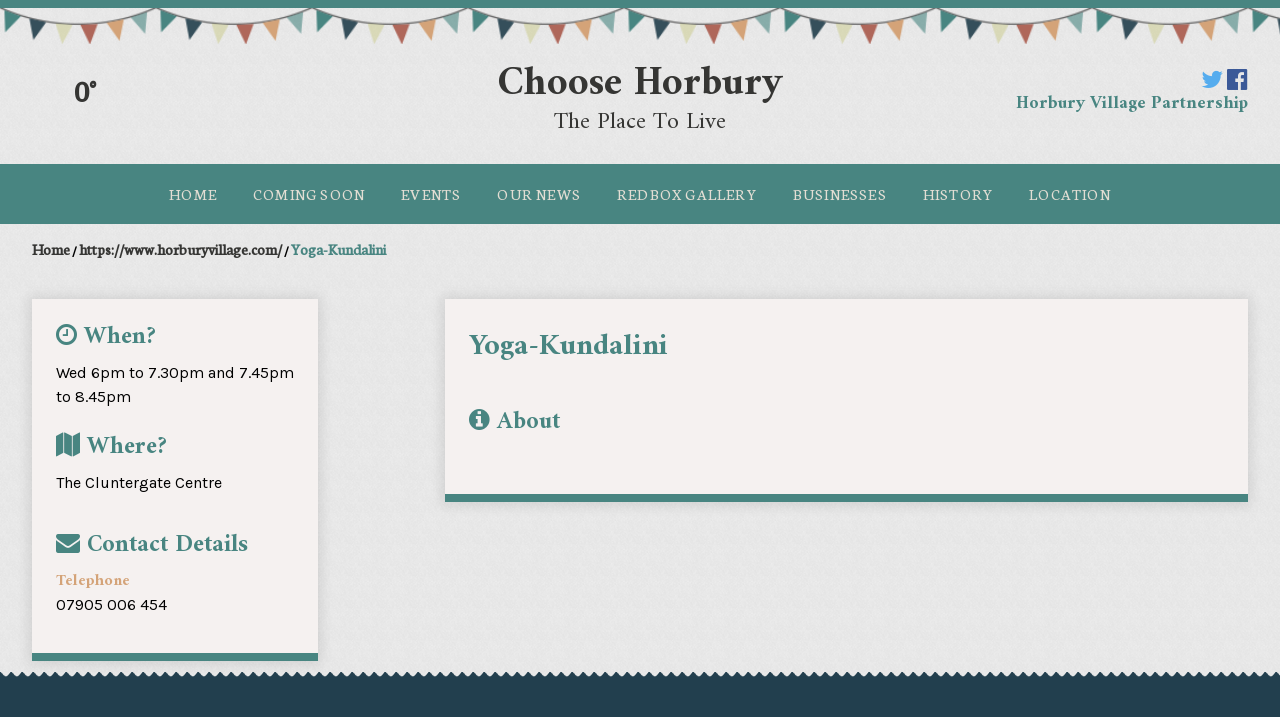

--- FILE ---
content_type: text/html; charset=UTF-8
request_url: https://www.horburyvillage.com/groups/yoga-kundalini
body_size: 3165
content:
<!DOCTYPE html>
<!--[if lt IE 7 ]><html class="ie ie6" lang="en"> <![endif]-->
<!--[if IE 7 ]><html class="ie ie7" lang="en"> <![endif]-->
<!--[if IE 8 ]><html class="ie ie8" lang="en"> <![endif]-->
<!--[if (gte IE 9)|!(IE)]><!--><html lang="en"> <!--<![endif]-->
	<head>
			
	<!-- Basic Page Needs
	================================================== -->
	<meta charset="utf-8">
	<title>Yoga-Kundalini</title>
	<meta name="description" content="Yoga-Kundalini" />
	<meta name="author" content="Horbury Village" />
	
	
	<!-- Mobile Specific Metas
	================================================== -->
	<meta name="viewport" content="width=device-width, initial-scale=1, maximum-scale=1">
	
	<!-- CSS
	================================================== -->
	<link rel="stylesheet" href="/themes/horburyvillage/css/style.min.css">
	
	<!--[if lt IE 9]>
	<script src="http://html5shim.googlecode.com/svn/trunk/html5.js"></script>
	<![endif]-->
	<meta http-equiv="X-UA-Compatible" content="IE=edge" />
	
	<!-- Favicons
	================================================== -->
	<link rel="shortcut icon" href="/themes/horburyvillage/img/favicons/favicon.ico">
	<link rel="apple-touch-icon" sizes="57x57" href="https://statement.imgix.net/themes/horburyvillage/img/favicons/apple-touch-icon-57x57.png?auto=compress%2Cformat&cs=strip&ixlib=php-1.1.0&s=216c7dc46e057814cbe0c288df7b3b17">
	<link rel="apple-touch-icon" sizes="114x114" href="https://statement.imgix.net/themes/horburyvillage/img/favicons/apple-touch-icon-114x114.png?auto=compress%2Cformat&cs=strip&ixlib=php-1.1.0&s=4e63c8f3fc6dc2cc88c884eff459c55d">
	<link rel="apple-touch-icon" sizes="72x72" href="https://statement.imgix.net/themes/horburyvillage/img/favicons/apple-touch-icon-72x72.png?auto=compress%2Cformat&cs=strip&ixlib=php-1.1.0&s=54fd1ad986229a3d0072877e6132a2c3">
	<link rel="apple-touch-icon" sizes="144x144" href="https://statement.imgix.net/themes/horburyvillage/img/favicons/apple-touch-icon-144x144.png?auto=compress%2Cformat&cs=strip&ixlib=php-1.1.0&s=91c67fa4a2d0a8660997eca6bd2b2201">
	<link rel="apple-touch-icon" sizes="60x60" href="https://statement.imgix.net/themes/horburyvillage/img/favicons/apple-touch-icon-60x60.png?auto=compress%2Cformat&cs=strip&ixlib=php-1.1.0&s=e2a546d6ca8b923cf4c8d9358d42ce8c">
	<link rel="apple-touch-icon" sizes="120x120" href="https://statement.imgix.net/themes/horburyvillage/img/favicons/apple-touch-icon-120x120.png?auto=compress%2Cformat&cs=strip&ixlib=php-1.1.0&s=b9811257f298ce9f4743516e80412e9b">
	<link rel="apple-touch-icon" sizes="76x76" href="https://statement.imgix.net/themes/horburyvillage/img/favicons/apple-touch-icon-76x76.png?auto=compress%2Cformat&cs=strip&ixlib=php-1.1.0&s=2b2fd816df4f7050a1849ebade05d467">
	<link rel="apple-touch-icon" sizes="152x152" href="https://statement.imgix.net/themes/horburyvillage/img/favicons/apple-touch-icon-152x152.png?auto=compress%2Cformat&cs=strip&ixlib=php-1.1.0&s=6858a36b8e5a50709262dabcc8650682">
	<link rel="apple-touch-icon" sizes="180x180" href="https://statement.imgix.net/themes/horburyvillage/img/favicons/apple-touch-icon-180x180.png?auto=compress%2Cformat&cs=strip&ixlib=php-1.1.0&s=639302519b27bf37dc89e54ccbc2e6f8">
	<link rel="icon" type="image/png" href="https://statement.imgix.net/themes/horburyvillage/img/favicons/favicon-192x192.png?auto=compress%2Cformat&cs=strip&ixlib=php-1.1.0&s=95ae302bf5dd66a4d684fd54c699d829" sizes="192x192">
	<link rel="icon" type="image/png" href="https://statement.imgix.net/themes/horburyvillage/img/favicons/favicon-160x160.png?auto=compress%2Cformat&cs=strip&ixlib=php-1.1.0&s=e13995413f6000554ae0f440f6f2721b" sizes="160x160">
	<link rel="icon" type="image/png" href="https://statement.imgix.net/themes/horburyvillage/img/favicons/favicon-96x96.png?auto=compress%2Cformat&cs=strip&ixlib=php-1.1.0&s=2fdeae072635df0323da25248090ad63" sizes="96x96">
	<link rel="icon" type="image/png" href="https://statement.imgix.net/themes/horburyvillage/img/favicons/favicon-16x16.png?auto=compress%2Cformat&cs=strip&ixlib=php-1.1.0&s=8cfd7fd78c2ba5ff5cb301db12e363e1" sizes="16x16">
	<link rel="icon" type="image/png" href="https://statement.imgix.net/themes/horburyvillage/img/favicons/favicon-32x32.png?auto=compress%2Cformat&cs=strip&ixlib=php-1.1.0&s=f6eefeea7fa64208fe387137650da86c" sizes="32x32">
	<meta name="msapplication-TileColor" content="#ffffff">
	<meta name="msapplication-TileImage" content="https://statement.imgix.net/themes/horburyvillage/img/favicons/mstile-144x144.png?auto=compress%2Cformat&cs=strip&ixlib=php-1.1.0&s=2ea4caea61f4d5bff44d9d423329ce56">
	<meta name="msapplication-square70x70logo" content="https://statement.imgix.net/themes/horburyvillage/img/favicons/mstile-70x70.png?auto=compress%2Cformat&cs=strip&ixlib=php-1.1.0&s=a46cc393d662713a732ed64a09c1c102">
	<meta name="msapplication-square150x150logo" content="https://statement.imgix.net/themes/horburyvillage/img/favicons/mstile-150x150.png?auto=compress%2Cformat&cs=strip&ixlib=php-1.1.0&s=4c4bdf05c6df49d11b300a30d68b09ed">
	<meta name="msapplication-square310x310logo" content="https://statement.imgix.net/themes/horburyvillage/img/favicons/mstile-310x310.png?auto=compress%2Cformat&cs=strip&ixlib=php-1.1.0&s=46267dba9231cd1d5629fc2f0f3aa2b8">
	<meta name="msapplication-wide310x150logo" content="https://statement.imgix.net/themes/horburyvillage/img/favicons/mstile-310x150.png?auto=compress%2Cformat&cs=strip&ixlib=php-1.1.0&s=836facb54ff6f1bbb652f77506c34546">

	<link href='https://fonts.googleapis.com/css?family=Karla:400,700|Amiri:400,700|Neuton' rel='stylesheet' type='text/css'>

	<!-- Open Graph Image
	================================================== -->
	<meta property="og:image" content="https://statement.imgix.net/https%3A%2F%2F%2Fuploads%2Fhorbury_village%2Fimages%2Fresized%2F201_3652-min_600_315_cropped.jpg?auto=compress%2Cformat&cs=strip&ixlib=php-1.1.0&s=ef713f5afffe78c5c17b4617792e7bfe" /> <!-- 600x315 Image for Facebook -->
	<meta property="og:image:width" content="600" />
	<meta property="og:image:height" content="315" />
	
	<!-- Canonical and next/prev links for pagination
	================================================== -->
	<link rel="canonical" href="https://www.horburyvillage.com/groups/yoga-kundalini" />
	
	<!-- Google Analytics / SC
	================================================== -->
		<script>
	  (function(i,s,o,g,r,a,m){ i['GoogleAnalyticsObject']=r;i[r]=i[r]||function(){ 
	  (i[r].q=i[r].q||[]).push(arguments) },i[r].l=1*new Date();a=s.createElement(o),
	  m=s.getElementsByTagName(o)[0];a.async=1;a.src=g;m.parentNode.insertBefore(a,m)
	   })(window,document,'script','//www.google-analytics.com/analytics.js','ga');
	
	  ga('create', 'UA-9566969-6', 'auto');
	  ga('send', 'pageview');
	
	</script>
	

	<meta name="google-site-verification" content="rb8EsJQou6Hx0OrTo7toair_vMCCltEp8ycnC1ljtEk" />

	</head>
	<body id="yoga-kundalini" class="textured">
		<header>
			<div class="topper"></div>
			<div class="bunting"></div>

			<div class="container">
				<div class="grid grid--middle">
					<div class="grid__item one-quarter hide--portable">
						<div class="weather">
							
							<div class="grid">
								<div class="grid__item one-whole">
									<canvas id="" width="40" height="48"></canvas>
									<span class="temp">0&deg;</span>
								</div>
								<div class="grid__item one-whole">
									<span class="summary"></span>
								</div>
							</div>
						</div>
					</div><!--
				 --><div class="grid__item one-half lap-two-thirds palm-one-whole ac">
						<a href="/"><h1 class="logo">Choose Horbury</h1>
						<p class="changer-container remove-bottom">The Place To <span class="changer">Live</span></p>
						</a>
				 	</div><!--
				 --><div class="grid__item one-quarter lap-one-third palm-one-whole">
					 	<div class="header--right">
							<ul class="social ar ac--portable">
								<li><a href="https://twitter.com/" target="_blank"><i class="fa fa-twitter"></i></a></li>
								<li><a href="https://facebook.com/horburyvillage" target="_blank"><i class="fa fa-facebook-official"></i></a></li>
							</ul>
							<h3 class="ar hide--portable">Horbury Village Partnership</h3>
						</div>
				 	</div>
				</div>
			</div>
		
			<nav>
				<div class="prependable"></div>

				<div class="hide--portable">
					<ul class="responsiveMenu headerMenu">
<li class="first "><a href="https://www.horburyvillage.com/" title="Home" class="home">Home</a></li><li class=""><a href="https://www.horburyvillage.com/coming-soon" title="Coming Soon" class="coming-soon">Coming Soon</a></li><li class=""><a href="https://www.horburyvillage.com/events" title="Events" class="events">Events</a></li><li class=""><a href="https://www.horburyvillage.com/our-news" title="Our News" class="our-news">Our News</a></li><li class=""><a href="https://www.horburyvillage.com/redbox-gallery" title="Redbox Gallery" class="redbox-gallery">Redbox Gallery</a></li><li class=""><a href="https://www.horburyvillage.com/businesses" title="Businesses" class="businesses">Businesses</a></li><li class=""><a href="https://www.horburyvillage.com/history" title="History" class="history">History</a></li><li class=""><a href="https://www.horburyvillage.com/location" title="Location" class="location">Location</a></li></ul>
<div class="clear cf"></div>

				</div>
			</nav>
		</header>
		<div class="container container--full">
	<div class="grid">
		<div class="grid__item one-whole hide--portable">
			<ol class="nav breadcrumb breadcrumb--path zeta">	<li><a href="/">Home</a></li>	<li><a href="https://www.horburyvillage.com/">https://www.horburyvillage.com/</a></li>	<li><a href="https://www.horburyvillage.com/groups/yoga-kundalini"  class="active">Yoga-Kundalini</a></li></ol>
		</div>
		<div class="grid__item one-quarter portable-one-whole">
			<div class="sidebar sidebar--top island">

				<div class="islet--portable hard--bottom">
					<div class="row">
												<h2 class="gamma half-bottom"><i class="fa fa-clock-o"></i> When?</h2>
						<section>
							<p class="ac--portable">Wed 6pm to 7.30pm and 7.45pm to 8.45pm</p>
						</section>
						
												<h2 class="gamma half-bottom"><i class="fa fa-map"></i> Where?</h2>
						<section>
							<p class="half-bottom ac--portable">The Cluntergate Centre</p>
						</section>
						
					</div>
					
					<div id="store-contact" class="accordion">
						<h2 class="gamma half-bottom"><i class="fa fa-envelope"></i> Contact Details</h2>
						<section>
							<div class="half-bottom">
								<h3 class="epsilon remove-bottom">Telephone</h3>
								<p class="half-bottom ac--portable">07905 006 454</p>
								
								
							</div>
						</section>
					</div>
				</div>
			</div>

<!-- 			<div class="sidebar sidebar--bottom island">
				<div class="islet--portable hard--bottom">
					<h2 class="gamma half-bottom"><i class="fa fa-newspaper-o"></i> Latest News</h2>
										<div class="sidebar--widget">
<h3 class="delta remove-bottom">Example Blog Post</h3>
<p class="remove-bottom">This is an example blog post, make sure to remove it before putting the site live!</p>
<a class="find-out-more" href="/news/2016/05/example-blog-post">Find Out More</a>

</div>
					
					<h2 class="gamma half-bottom"><i class="fa fa-calendar"></i> Next Event</h2>
										<h3 class="remove-bottom delta">No upcoming events!</h3>
					
				</div>
			</div> -->
		</div><!-- 

		 --><div class="grid__item one-twelfth hide--portable"></div><!-- 

		 --><div class="grid__item eight-twelfths portable-one-whole">
		 	<div class="page-content island">
		 		<h2 class="half-bottom">Yoga-Kundalini</h2>
		 		<div class="mainland--portable hard--ends ac--portable">
					
				</div>
				
				<div class="gallery-images">
					<div class="grid grid--middle">
						
					</div>
				</div>
				
				<div class="grid">
					<div class="grid__item one-whole portable-one-whole">
						<div id="store-information" class="accordion row">
						<h2 class="gamma half-bottom"><i class="fa fa-info-circle"></i> About</h2>
						<section>
							
						</section>
					</div>
					</div>
				</div>
			
			</div>
		 </div>
	</div>
</div>
				

		<footer class="push-ends--double">
	<div class="topper"></div>
	<div class="container">
		<div class="grid ac">
			<div class="grid__item one-whole">
				<ul class="social">
					<li><a href="https://twitter.com/" target="_blank"><i class="fa fa-twitter"></i></a></li>
					<li><a href="https://facebook.com/horburyvillage" target="_blank"><i class="fa fa-facebook-official"></i></a></li>
				</ul>
			</div>
			<div class="grid__item one-whole">
				<nav>
					<ul class="responsiveMenu footerMenu">
<li class="first "><a href="https://www.horburyvillage.com/" title="Home" class="home">Home</a></li><li class=""><a href="https://www.horburyvillage.com/events" title="Events" class="events">Events</a></li><li class=""><a href="https://www.horburyvillage.com/businesses" title="Businesses" class="businesses">Businesses</a></li><li class=""><a href="https://www.horburyvillage.com/history" title="History" class="history">History</a></li><li class=""><a href="https://www.horburyvillage.com/location" title="Location" class="location">Location</a></li></ul>
<div class="clear cf"></div>

				</nav>
			</div>
			<div class="grid__item one-whole">
				<p class="remove-bottom"><a href="/credits">Site Credits</a></p>
			</div>
		</div>
	</div>
</footer>
		<script type="text/javascript" src="//ajax.googleapis.com/ajax/libs/jquery/1.11.0/jquery.min.js"></script>
<script src="https://npmcdn.com/isotope-layout@3.0/dist/isotope.pkgd.min.js"></script>
<script src="https://maps.googleapis.com/maps/api/js?v=3.exp"></script>
<script type="text/javascript" src="/themes/horburyvillage/js/scripts.min.js"></script>
	</body>
</html>

--- FILE ---
content_type: text/plain
request_url: https://www.google-analytics.com/j/collect?v=1&_v=j102&a=1835293934&t=pageview&_s=1&dl=https%3A%2F%2Fwww.horburyvillage.com%2Fgroups%2Fyoga-kundalini&ul=en-us%40posix&dt=Yoga-Kundalini&sr=1280x720&vp=1280x720&_u=IEBAAEABAAAAACAAI~&jid=1019423018&gjid=460593301&cid=1355375296.1768871414&tid=UA-9566969-6&_gid=1257981786.1768871414&_r=1&_slc=1&z=699601104
body_size: -451
content:
2,cG-N7ZSW0PQNZ